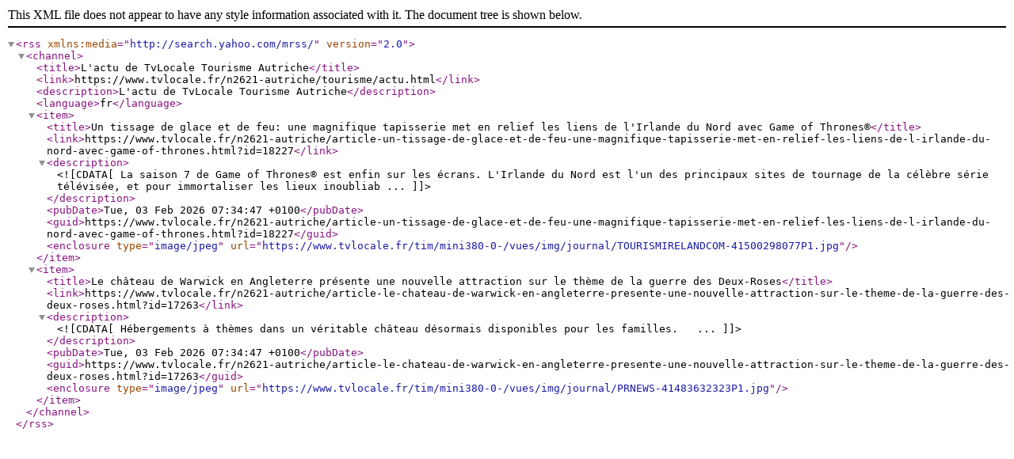

--- FILE ---
content_type: text/xml; charset=utf-8
request_url: https://www.tvlocale.fr/n2621-autriche/tourisme/rss.php?articlesonly=1
body_size: 716
content:
<?xml version="1.0" encoding="utf-8"?><rss version="2.0" xmlns:media="http://search.yahoo.com/mrss/">
<channel>
<title>L'actu de TvLocale Tourisme Autriche</title>
<link>https://www.tvlocale.fr/n2621-autriche/tourisme/actu.html</link>
<description>L'actu de TvLocale Tourisme Autriche</description>
<language>fr</language>
<item>
<title>Un tissage de glace et de feu: une magnifique tapisserie met en relief les liens de l'Irlande du Nord avec Game of Thrones®</title>
<link>https://www.tvlocale.fr/n2621-autriche/article-un-tissage-de-glace-et-de-feu-une-magnifique-tapisserie-met-en-relief-les-liens-de-l-irlande-du-nord-avec-game-of-thrones.html?id=18227</link>
<description><![CDATA[La saison 7 de Game of Thrones® est enfin sur les écrans. L'Irlande du Nord est l'un des principaux sites de tournage de la célèbre série télévisée, et pour immortaliser les lieux inoubliab ...]]></description>
<pubDate>Tue, 03 Feb 2026 07:34:47 +0100</pubDate>
<guid>https://www.tvlocale.fr/n2621-autriche/article-un-tissage-de-glace-et-de-feu-une-magnifique-tapisserie-met-en-relief-les-liens-de-l-irlande-du-nord-avec-game-of-thrones.html?id=18227</guid>
<enclosure type="image/jpeg" url="https://www.tvlocale.fr/tim/mini380-0-/vues/img/journal/TOURISMIRELANDCOM-41500298077P1.jpg"/>
</item>
<item>
<title>Le château de Warwick en Angleterre présente une nouvelle attraction sur le thème de la guerre des Deux-Roses</title>
<link>https://www.tvlocale.fr/n2621-autriche/article-le-chateau-de-warwick-en-angleterre-presente-une-nouvelle-attraction-sur-le-theme-de-la-guerre-des-deux-roses.html?id=17263</link>
<description><![CDATA[Hébergements à thèmes dans un véritable château désormais disponibles pour les familles.
  ...]]></description>
<pubDate>Tue, 03 Feb 2026 07:34:47 +0100</pubDate>
<guid>https://www.tvlocale.fr/n2621-autriche/article-le-chateau-de-warwick-en-angleterre-presente-une-nouvelle-attraction-sur-le-theme-de-la-guerre-des-deux-roses.html?id=17263</guid>
<enclosure type="image/jpeg" url="https://www.tvlocale.fr/tim/mini380-0-/vues/img/journal/PRNEWS-41483632323P1.jpg"/>
</item>
</channel>
</rss>